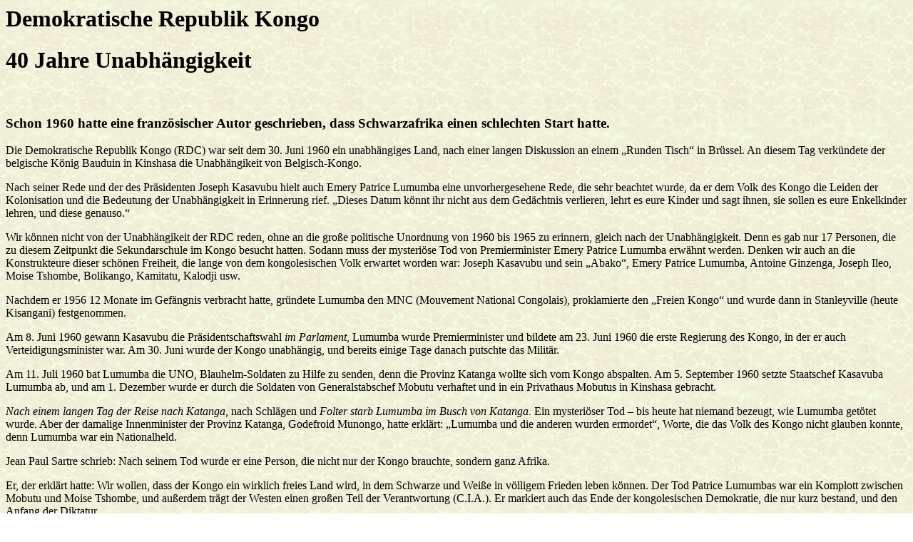

--- FILE ---
content_type: text/html
request_url: http://altenburg-netz.de/texts/ousmane4.html
body_size: 4283
content:
<!DOCTYPE HTML PUBLIC "-//W3C//DTD HTML 3.2//EN">
<HTML>
<HEAD>
	<TITLE>Demokratische Republik Kongo - 40 Jahre Unabh&auml;ngigkeit</TITLE>
	<META NAME="GENERATOR" CONTENT="StarOffice/5.1 (Linux)">
	<META NAME="AUTHOR" CONTENT="Wollbold">
	<META NAME="CREATED" CONTENT="20000629;11000000">
	<META NAME="CHANGEDBY" CONTENT="Wollbold">
	<META NAME="CHANGED" CONTENT="20000629;21060000">
</HEAD>
<BODY BACKGROUND="../yellow.jpg">
<H1>Demokratische
Republik Kongo</H1>
<H1><B>40
Jahre Unabh&auml;ngigkeit</B></H1>
<P ALIGN=JUSTIFY><BR>
</P>
<H3>Schon 1960
hatte eine franz&ouml;sischer Autor geschrieben, dass Schwarzafrika
einen schlechten Start hatte.</H3>
<P>Die
Demokratische Republik Kongo (RDC) war seit dem 30. Juni 1960 ein
unabh&auml;ngiges Land, nach einer langen Diskussion an einem &#132;Runden
Tisch&#147; in Br&uuml;ssel. An diesem Tag verk&uuml;ndete der
belgische K&ouml;nig Bauduin in Kinshasa die Unabh&auml;ngikeit von
Belgisch-Kongo.</P>
<P>Nach
seiner Rede und der des Pr&auml;sidenten Joseph Kasavubu hielt auch
Emery Patrice Lumumba eine unvorhergesehene Rede, die sehr beachtet
wurde, da er dem Volk des Kongo die Leiden der Kolonisation und die
Bedeutung der Unabh&auml;ngigkeit in Erinnerung rief. &#132;Dieses
Datum k&ouml;nnt ihr nicht aus dem Ged&auml;chtnis verlieren, lehrt
es eure Kinder und sagt ihnen, sie sollen es eure Enkelkinder lehren,
und diese genauso.&#147;</P>
<P>Wir
k&ouml;nnen nicht von der Unabh&auml;ngikeit der RDC reden, ohne an
die gro&szlig;e politische Unordnung von 1960 bis 1965 zu erinnern,
gleich nach der Unabh&auml;ngigkeit.
Denn es gab nur 17 Personen, die zu diesem Zeitpunkt die
Sekundarschule im Kongo besucht hatten.
Sodann muss der mysteri&ouml;se Tod von
Premierminister Emery Patrice Lumumba erw&auml;hnt werden.
Denken wir auch an die Konstrukteure dieser sch&ouml;nen Freiheit,
die lange von dem kongolesischen Volk erwartet worden war: Joseph
Kasavubu und sein &#132;Abako&#147;, Emery Patrice Lumumba, Antoine
Ginzenga, Joseph Ileo, Moise Tshombe, Bolikango, Kamitatu, Kalodji
usw.</P>
<P>Nachdem er 1956
12 Monate im Gef&auml;ngnis verbracht hatte, gr&uuml;ndete Lumumba
den MNC (Mouvement National Congolais), proklamierte den &#132;Freien
Kongo&#147; und wurde dann in Stanleyville (heute Kisangani)
festgenommen. 
</P>
<P>Am 8. Juni 1960 gewann Kasavubu die Pr&auml;sidentschaftswahl <I>im
Parlament</I>, Lumumba wurde Premierminister und bildete am 23. Juni
1960 die erste Regierung des Kongo, in der er auch
Verteidigungsminister war. Am 30. Juni wurde der Kongo unabh&auml;ngig,
und bereits einige Tage danach putschte das Milit&auml;r.</P>
<P>Am 11. Juli 1960 bat Lumumba die UNO, Blauhelm-Soldaten zu Hilfe zu
senden, denn die Provinz Katanga wollte sich vom Kongo abspalten. Am
5. September 1960 setzte Staatschef Kasavuba Lumumba ab, und am 1.
Dezember wurde er durch die Soldaten von Generalstabschef Mobutu
verhaftet und in ein Privathaus Mobutus in Kinshasa gebracht.</P>
<P><I>Nach
einem langen Tag der Reise nach Katanga, </I>nach Schl&auml;gen
und <I>Folter starb Lumumba im Busch von Katanga.</I>
Ein mysteri&ouml;ser Tod &#150; bis heute hat niemand bezeugt, wie
Lumumba get&ouml;tet wurde. Aber der damalige
Innenminister der Provinz Katanga, Godefroid Munongo, hatte erkl&auml;rt:
&#132;Lumumba und die anderen wurden ermordet&#147;, Worte,
die das Volk des Kongo nicht glauben konnte, denn Lumumba war ein
Nationalheld.</P>
<P>Jean
Paul Sartre schrieb: Nach seinem Tod wurde er eine Person, die nicht
nur der Kongo brauchte, sondern ganz Afrika.</P>
<P>Er,
der erkl&auml;rt hatte: Wir wollen, dass der Kongo ein wirklich
freies Land wird, in dem Schwarze und Wei&szlig;e in v&ouml;lligem
Frieden leben k&ouml;nnen. Der Tod Patrice Lumumbas war ein Komplott
zwischen Mobutu und Moise Tshombe, und au&szlig;erdem tr&auml;gt der
Westen einen gro&szlig;en Teil der Verantwortung (C.I.A.). Er
markiert auch das Ende der kongolesischen Demokratie, die nur kurz
bestand, und den Anfang der Diktatur.</P>
<P>Als &uuml;berzeugter Nationalist mit viel Patriotismus sprach er das Wort
UNABH&Auml;NGIGKEIT aus, als niemand davon zu sprechen wagte. Er
wollte w&auml;hrend der Unruhen 1960 an die Sowjetunion appellieren,
w&auml;hrend der Kongo in den H&auml;nden des Westens war.</P>
<P>So
war er eine Gefahr f&uuml;r sie, besonders da auch die
Sowjetunion <I>in der Region Einfluss gewinnen</I>
wollte. Sie w&auml;hlten einen ihrer
Leute aus, um ihre Interessen im Kongo zu sichern, denn das Land
besitzt gro&szlig;e Ressourcen an Bodensch&auml;tzen, u.a.
Uran.</P>
<P>Daher
kam der nach oben, der der rechte Arm Lumumbas und sp&auml;ter<I>
sein Generalstabschef </I>war, der ehrgeizige Armeechef Joseph Desir&eacute;
Mobutu. Er bereitete seinen Staatsstreich <I>seit Beginn der
politischen Wirren 1960</I> vor. Der ideale Mann f&uuml;r den Westen,
unterst&uuml;tzt durch alle M&auml;chtigen, USA, Frankreich, Belgien
usw. Er versprach, innerhalb von 5 Jahren politische Ordnung in die
Demokratie zu bringen und danach die Macht einer Zivilregierung zu
&uuml;bergeben. Ironie &#150; der Mann f&uuml;hrte den Kongo 32 Jahre
lang, nachdem er sich im November 1965 selbt zum Pr&auml;sidenten des
Kongo ernannt hatte. Er gr&uuml;ndete seine politische Partei M.P.R.
(Mouvement Populaire de la Revolution), jeder B&uuml;rger von Zaire
ist automatisch Mitglied.</P>
<P>Der Kongo wird Zaire, der Fluss Kongo wird der Zaire-Fluss, nach der
Abwertung wird der kongolesische Franc der Zaire.</P>
<H3>Mobutu verachtete sein Volk in einer totalen Diktatur.</H3>
<P>1989, in dem Jahr, in dem Zaire und Mobutu in einen langen und schmerzlichen
politischen Wandel eintraten, beklagte dieser Mann gegen&uuml;ber
seinem Volk, die Demokratie akzeptiert zu haben, seine Partei
verlassen zu haben, den M.P.R., den er selbst gegr&uuml;ndet hatte.</P>
<P>Ein unertr&auml;glicher politischer &Uuml;bergang &#150; 7
Premierminister im Zeitraum von 3 Jahren. 
</P>
<P>W&auml;hrend dieser &Uuml;bergangszeit brach im benachbarten Ruanda der Krieg aus,
und es kamen (am V&ouml;lkermord beteiligte) Fl&uuml;chtlinge nach
Zaire. Der starke Mann in Ruanda, Paul
Kagame, beschloss alle V&ouml;lkerm&ouml;rder zu
verfolgen &#150; diesmal wurde der Krieg nach Zaire getragen.</P>
<P>Ein guter Augenblick f&uuml;r Laurent Desir&eacute; Kabila, einen alten
Widersatndsk&auml;mpfer, der bereits mehrmals vergeblich versucht
hatte, Mobutu von der Macht zu vertreiben. Mit der Hilfe Ruandas,
Ugandas und Burundis brachte er innerhalb von 7 Monaten ganz Zaire in
seine Gewalt, denn der &#132;Leopard&#147; Mobutu war bereits im
Inland geschw&auml;cht durch die unbewaffnete Opposition unter der
F&uuml;hrung Etienne Tshisekedis. Im Ausland wollen die Amerikaner
nicht mehr von Mobutu reden: &#132;Es ist h&ouml;chste Zeit zu
gehen.&#147;</P>
<P>Am 17. Mai 1997 marschieren die Soldaten die<I> AFDL</I> Kabilas auf
Kinshasa, er seinerseits proklamiert sich selbst zum Pr&auml;sidenten
des Kongo, wie Zaire jetzt wieder hei&szlig;t.</P>
<P>Er wurde als Hoffnung angesehen, aber welche Hoffnung?</P>
<P>Er verbietet die Aktivit&auml;ten aller politischen Parteien au&szlig;er
der seinen, er selbst wird Pr&auml;sident, Premierminister und
Verteidigungsminister, somit ist die gesamte Macht in seinen H&auml;nden
zentralisiert.</P>
<P>Seine alten Verb&uuml;ndeten wiederum wollen ihn von der Macht vertreiben,
denn nat&uuml;rlich f&uuml;hlen sie sich von ihm verraten.</P>
<P>Der
Krieg bricht noch einmal im Kongo Kabilas aus, mindestens 6 L&auml;nder
k&auml;mpfen auf der Seite beider Parteien, Angola, Zimbabwe, Namibia
um Kabila zu verteidigen, Ruanda, Burundi und Uganda f&uuml;r die
Rebellen. Dieser unn&uuml;tze Krieg, der die nationalen Terrritorien
verw&uuml;stet und das Elend des kongolesischen Volkes verschlimmert,
ist durch Kabila provoziert.</P>
<P>So
ist der demokratische Kongo wieder an seinem Ausgangspunkt
angekommen, das Land ist in das Jahr nach der Unabh&auml;ngigkeit
zur&uuml;ckgekehrt. Krieg, keine politische Organisation, schwere
Menschenrechtsverletzungen, <I>eine so kranke Wirtschaft, wie sie das
Land noch nie kannte</I>, das Land braucht UNO-Blauhelme wie 1960
nach der Unabh&auml;ngigkeit.</P>
<P>An
diesem 40. Jahrestag der Unabh&auml;ngigkeit ist die Demokratische
Republik Kongo wieder ein Land, das auf allen Ebenen neu aufgebaut
werden muss, in der Politik, Wirtschaft, Sicherheit, im
Sozialbereich, in der Bildung ...</P>
<BR>
<P><I><B>Ngisa
Luvunga, Ousmane</B></I></P>
<P><I><B>Verantwortlicher
f&uuml;r &Ouml;ffentlichkeits- und Pressearbeit des ACOTH&Uuml; e.V.</B></I></P>
<P><B>Mitglied
der UDPS</B></P>
<p>&nbsp;<a href="index.html">Index</a></p>
</BODY>
</HTML>